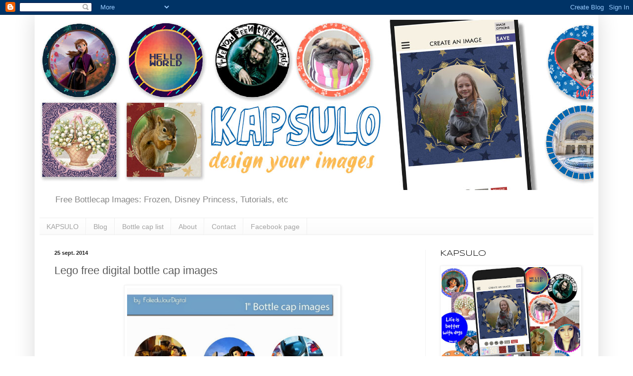

--- FILE ---
content_type: text/html; charset=UTF-8
request_url: http://folie-du-jour.blogspot.com/2014/09/lego-free-digital-bottle-cap-images.html
body_size: 13920
content:
<!DOCTYPE html>
<html class='v2' dir='ltr' xmlns='http://www.w3.org/1999/xhtml' xmlns:b='http://www.google.com/2005/gml/b' xmlns:data='http://www.google.com/2005/gml/data' xmlns:expr='http://www.google.com/2005/gml/expr'>
<head>
<link href='https://www.blogger.com/static/v1/widgets/335934321-css_bundle_v2.css' rel='stylesheet' type='text/css'/>
<script async='async' data-ad-client='ca-pub-5541641507764111' src='https://pagead2.googlesyndication.com/pagead/js/adsbygoogle.js'></script>
<meta content='width=1100' name='viewport'/>
<meta content='text/html; charset=UTF-8' http-equiv='Content-Type'/>
<meta content='blogger' name='generator'/>
<link href='http://folie-du-jour.blogspot.com/favicon.ico' rel='icon' type='image/x-icon'/>
<link href='http://folie-du-jour.blogspot.com/2014/09/lego-free-digital-bottle-cap-images.html' rel='canonical'/>
<link rel="alternate" type="application/atom+xml" title="Free Bottle Cap Images - Atom" href="http://folie-du-jour.blogspot.com/feeds/posts/default" />
<link rel="alternate" type="application/rss+xml" title="Free Bottle Cap Images - RSS" href="http://folie-du-jour.blogspot.com/feeds/posts/default?alt=rss" />
<link rel="service.post" type="application/atom+xml" title="Free Bottle Cap Images - Atom" href="https://www.blogger.com/feeds/5559732009063973113/posts/default" />

<link rel="alternate" type="application/atom+xml" title="Free Bottle Cap Images - Atom" href="http://folie-du-jour.blogspot.com/feeds/3290714711043977478/comments/default" />
<!--Can't find substitution for tag [blog.ieCssRetrofitLinks]-->
<link href='https://blogger.googleusercontent.com/img/b/R29vZ2xl/AVvXsEhhd1sqpHpV3GIPTXnGA9hMPvaDkJqFJrF7m5mbibUojjh67mQeDTEyPRfO0WVtn4O7jgOa38TaepA74lt7mKTSUXZQ5Vs9t4uZKXTRGbSxwUtvr5NiXeZxCiv1bQgZQnWp1ZfsrHY10cA/s1800/4x6+lego4.jpg' rel='image_src'/>
<meta content='http://folie-du-jour.blogspot.com/2014/09/lego-free-digital-bottle-cap-images.html' property='og:url'/>
<meta content='Lego free digital bottle cap images' property='og:title'/>
<meta content='I&#39;m sharing free digital bottle cap images I created' property='og:description'/>
<meta content='https://blogger.googleusercontent.com/img/b/R29vZ2xl/AVvXsEhhd1sqpHpV3GIPTXnGA9hMPvaDkJqFJrF7m5mbibUojjh67mQeDTEyPRfO0WVtn4O7jgOa38TaepA74lt7mKTSUXZQ5Vs9t4uZKXTRGbSxwUtvr5NiXeZxCiv1bQgZQnWp1ZfsrHY10cA/w1200-h630-p-k-no-nu/4x6+lego4.jpg' property='og:image'/>
<title>Free Bottle Cap Images: Lego free digital bottle cap images</title>
<style type='text/css'>@font-face{font-family:'Syncopate';font-style:normal;font-weight:400;font-display:swap;src:url(//fonts.gstatic.com/s/syncopate/v24/pe0sMIuPIYBCpEV5eFdCC_e_Kdxic2wp.woff2)format('woff2');unicode-range:U+0100-02BA,U+02BD-02C5,U+02C7-02CC,U+02CE-02D7,U+02DD-02FF,U+0304,U+0308,U+0329,U+1D00-1DBF,U+1E00-1E9F,U+1EF2-1EFF,U+2020,U+20A0-20AB,U+20AD-20C0,U+2113,U+2C60-2C7F,U+A720-A7FF;}@font-face{font-family:'Syncopate';font-style:normal;font-weight:400;font-display:swap;src:url(//fonts.gstatic.com/s/syncopate/v24/pe0sMIuPIYBCpEV5eFdCBfe_Kdxicw.woff2)format('woff2');unicode-range:U+0000-00FF,U+0131,U+0152-0153,U+02BB-02BC,U+02C6,U+02DA,U+02DC,U+0304,U+0308,U+0329,U+2000-206F,U+20AC,U+2122,U+2191,U+2193,U+2212,U+2215,U+FEFF,U+FFFD;}</style>
<style id='page-skin-1' type='text/css'><!--
/*
-----------------------------------------------
Blogger Template Style
Name:     Simple
Designer: Blogger
URL:      www.blogger.com
----------------------------------------------- */
/* Content
----------------------------------------------- */
body {
font: normal normal 12px Arial, Tahoma, Helvetica, FreeSans, sans-serif;
color: #5d5d5d;
background: #ffffff none no-repeat scroll center center;
padding: 0 40px 40px 40px;
}
html body .region-inner {
min-width: 0;
max-width: 100%;
width: auto;
}
h2 {
font-size: 22px;
}
a:link {
text-decoration:none;
color: #289dd8;
}
a:visited {
text-decoration:none;
color: #949494;
}
a:hover {
text-decoration:underline;
color: #47b2ff;
}
.body-fauxcolumn-outer .fauxcolumn-inner {
background: transparent none repeat scroll top left;
_background-image: none;
}
.body-fauxcolumn-outer .cap-top {
position: absolute;
z-index: 1;
height: 400px;
width: 100%;
}
.body-fauxcolumn-outer .cap-top .cap-left {
width: 100%;
background: transparent none repeat-x scroll top left;
_background-image: none;
}
.content-outer {
-moz-box-shadow: 0 0 40px rgba(0, 0, 0, .15);
-webkit-box-shadow: 0 0 5px rgba(0, 0, 0, .15);
-goog-ms-box-shadow: 0 0 10px #333333;
box-shadow: 0 0 40px rgba(0, 0, 0, .15);
margin-bottom: 1px;
}
.content-inner {
padding: 10px 10px;
}
.content-inner {
background-color: #ffffff;
}
/* Header
----------------------------------------------- */
.header-outer {
background: #ffffff none repeat-x scroll 0 -400px;
_background-image: none;
}
.Header h1 {
font: normal normal 60px Arial, Tahoma, Helvetica, FreeSans, sans-serif;
color: #42a9cb;
text-shadow: -1px -1px 1px rgba(0, 0, 0, .2);
}
.Header h1 a {
color: #42a9cb;
}
.Header .description {
font-size: 140%;
color: #868686;
}
.header-inner .Header .titlewrapper {
padding: 22px 30px;
}
.header-inner .Header .descriptionwrapper {
padding: 0 30px;
}
/* Tabs
----------------------------------------------- */
.tabs-inner .section:first-child {
border-top: 1px solid #eeeeee;
}
.tabs-inner .section:first-child ul {
margin-top: -1px;
border-top: 1px solid #eeeeee;
border-left: 0 solid #eeeeee;
border-right: 0 solid #eeeeee;
}
.tabs-inner .widget ul {
background: #f9f9f9 url(//www.blogblog.com/1kt/simple/gradients_light.png) repeat-x scroll 0 -800px;
_background-image: none;
border-bottom: 1px solid #eeeeee;
margin-top: 0;
margin-left: -30px;
margin-right: -30px;
}
.tabs-inner .widget li a {
display: inline-block;
padding: .6em 1em;
font: normal normal 14px Arial, Tahoma, Helvetica, FreeSans, sans-serif;
color: #a3a3a3;
border-left: 1px solid #ffffff;
border-right: 1px solid #eeeeee;
}
.tabs-inner .widget li:first-child a {
border-left: none;
}
.tabs-inner .widget li.selected a, .tabs-inner .widget li a:hover {
color: #000000;
background-color: #f2f2f2;
text-decoration: none;
}
/* Columns
----------------------------------------------- */
.main-outer {
border-top: 0 solid #f2f2f2;
}
.fauxcolumn-left-outer .fauxcolumn-inner {
border-right: 1px solid #f2f2f2;
}
.fauxcolumn-right-outer .fauxcolumn-inner {
border-left: 1px solid #f2f2f2;
}
/* Headings
----------------------------------------------- */
div.widget > h2,
div.widget h2.title {
margin: 0 0 1em 0;
font: normal normal 16px Syncopate;
color: #000000;
}
/* Widgets
----------------------------------------------- */
.widget .zippy {
color: #a3a3a3;
text-shadow: 2px 2px 1px rgba(0, 0, 0, .1);
}
.widget .popular-posts ul {
list-style: none;
}
/* Posts
----------------------------------------------- */
h2.date-header {
font: normal bold 11px Arial, Tahoma, Helvetica, FreeSans, sans-serif;
}
.date-header span {
background-color: transparent;
color: #222222;
padding: inherit;
letter-spacing: inherit;
margin: inherit;
}
.main-inner {
padding-top: 30px;
padding-bottom: 30px;
}
.main-inner .column-center-inner {
padding: 0 15px;
}
.main-inner .column-center-inner .section {
margin: 0 15px;
}
.post {
margin: 0 0 25px 0;
}
h3.post-title, .comments h4 {
font: normal normal 22px Arial, Tahoma, Helvetica, FreeSans, sans-serif;
margin: .75em 0 0;
}
.post-body {
font-size: 110%;
line-height: 1.4;
position: relative;
}
.post-body img, .post-body .tr-caption-container, .Profile img, .Image img,
.BlogList .item-thumbnail img {
padding: 2px;
background: #ffffff;
border: 1px solid #f2f2f2;
-moz-box-shadow: 1px 1px 5px rgba(0, 0, 0, .1);
-webkit-box-shadow: 1px 1px 5px rgba(0, 0, 0, .1);
box-shadow: 1px 1px 5px rgba(0, 0, 0, .1);
}
.post-body img, .post-body .tr-caption-container {
padding: 5px;
}
.post-body .tr-caption-container {
color: #222222;
}
.post-body .tr-caption-container img {
padding: 0;
background: transparent;
border: none;
-moz-box-shadow: 0 0 0 rgba(0, 0, 0, .1);
-webkit-box-shadow: 0 0 0 rgba(0, 0, 0, .1);
box-shadow: 0 0 0 rgba(0, 0, 0, .1);
}
.post-header {
margin: 0 0 1.5em;
line-height: 1.6;
font-size: 90%;
}
.post-footer {
margin: 20px -2px 0;
padding: 5px 10px;
color: #7a7a7a;
background-color: #fdfdfd;
border-bottom: 1px solid #f2f2f2;
line-height: 1.6;
font-size: 90%;
}
#comments .comment-author {
padding-top: 1.5em;
border-top: 1px solid #f2f2f2;
background-position: 0 1.5em;
}
#comments .comment-author:first-child {
padding-top: 0;
border-top: none;
}
.avatar-image-container {
margin: .2em 0 0;
}
#comments .avatar-image-container img {
border: 1px solid #f2f2f2;
}
/* Comments
----------------------------------------------- */
.comments .comments-content .icon.blog-author {
background-repeat: no-repeat;
background-image: url([data-uri]);
}
.comments .comments-content .loadmore a {
border-top: 1px solid #a3a3a3;
border-bottom: 1px solid #a3a3a3;
}
.comments .comment-thread.inline-thread {
background-color: #fdfdfd;
}
.comments .continue {
border-top: 2px solid #a3a3a3;
}
/* Accents
---------------------------------------------- */
.section-columns td.columns-cell {
border-left: 1px solid #f2f2f2;
}
.blog-pager {
background: transparent none no-repeat scroll top center;
}
.blog-pager-older-link, .home-link,
.blog-pager-newer-link {
background-color: #ffffff;
padding: 5px;
}
.footer-outer {
border-top: 0 dashed #bbbbbb;
}
/* Mobile
----------------------------------------------- */
body.mobile  {
background-size: auto;
}
.mobile .body-fauxcolumn-outer {
background: transparent none repeat scroll top left;
}
.mobile .body-fauxcolumn-outer .cap-top {
background-size: 100% auto;
}
.mobile .content-outer {
-webkit-box-shadow: 0 0 3px rgba(0, 0, 0, .15);
box-shadow: 0 0 3px rgba(0, 0, 0, .15);
}
.mobile .tabs-inner .widget ul {
margin-left: 0;
margin-right: 0;
}
.mobile .post {
margin: 0;
}
.mobile .main-inner .column-center-inner .section {
margin: 0;
}
.mobile .date-header span {
padding: 0.1em 10px;
margin: 0 -10px;
}
.mobile h3.post-title {
margin: 0;
}
.mobile .blog-pager {
background: transparent none no-repeat scroll top center;
}
.mobile .footer-outer {
border-top: none;
}
.mobile .main-inner, .mobile .footer-inner {
background-color: #ffffff;
}
.mobile-index-contents {
color: #5d5d5d;
}
.mobile-link-button {
background-color: #289dd8;
}
.mobile-link-button a:link, .mobile-link-button a:visited {
color: #ffffff;
}
.mobile .tabs-inner .section:first-child {
border-top: none;
}
.mobile .tabs-inner .PageList .widget-content {
background-color: #f2f2f2;
color: #000000;
border-top: 1px solid #eeeeee;
border-bottom: 1px solid #eeeeee;
}
.mobile .tabs-inner .PageList .widget-content .pagelist-arrow {
border-left: 1px solid #eeeeee;
}

--></style>
<style id='template-skin-1' type='text/css'><!--
body {
min-width: 1140px;
}
.content-outer, .content-fauxcolumn-outer, .region-inner {
min-width: 1140px;
max-width: 1140px;
_width: 1140px;
}
.main-inner .columns {
padding-left: 0px;
padding-right: 340px;
}
.main-inner .fauxcolumn-center-outer {
left: 0px;
right: 340px;
/* IE6 does not respect left and right together */
_width: expression(this.parentNode.offsetWidth -
parseInt("0px") -
parseInt("340px") + 'px');
}
.main-inner .fauxcolumn-left-outer {
width: 0px;
}
.main-inner .fauxcolumn-right-outer {
width: 340px;
}
.main-inner .column-left-outer {
width: 0px;
right: 100%;
margin-left: -0px;
}
.main-inner .column-right-outer {
width: 340px;
margin-right: -340px;
}
#layout {
min-width: 0;
}
#layout .content-outer {
min-width: 0;
width: 800px;
}
#layout .region-inner {
min-width: 0;
width: auto;
}
--></style>
<script type='text/javascript'>
        (function(i,s,o,g,r,a,m){i['GoogleAnalyticsObject']=r;i[r]=i[r]||function(){
        (i[r].q=i[r].q||[]).push(arguments)},i[r].l=1*new Date();a=s.createElement(o),
        m=s.getElementsByTagName(o)[0];a.async=1;a.src=g;m.parentNode.insertBefore(a,m)
        })(window,document,'script','https://www.google-analytics.com/analytics.js','ga');
        ga('create', 'UA-25208484-2', 'auto', 'blogger');
        ga('blogger.send', 'pageview');
      </script>
<script src='http://jmulans.free.fr/blogger/jquery.js' type='text/javascript'></script>
<link href='http://jmulans.free.fr/blogger/blogger-instant-search/style.css' media='screen' rel='stylesheet' title='Design' type='text/css'/>
<link href='https://www.blogger.com/dyn-css/authorization.css?targetBlogID=5559732009063973113&amp;zx=82382f98-b6e9-436f-9c10-abf5793c55b7' media='none' onload='if(media!=&#39;all&#39;)media=&#39;all&#39;' rel='stylesheet'/><noscript><link href='https://www.blogger.com/dyn-css/authorization.css?targetBlogID=5559732009063973113&amp;zx=82382f98-b6e9-436f-9c10-abf5793c55b7' rel='stylesheet'/></noscript>
<meta name='google-adsense-platform-account' content='ca-host-pub-1556223355139109'/>
<meta name='google-adsense-platform-domain' content='blogspot.com'/>

</head>
<body class='loading variant-pale'>
<div class='navbar section' id='navbar'><div class='widget Navbar' data-version='1' id='Navbar1'><script type="text/javascript">
    function setAttributeOnload(object, attribute, val) {
      if(window.addEventListener) {
        window.addEventListener('load',
          function(){ object[attribute] = val; }, false);
      } else {
        window.attachEvent('onload', function(){ object[attribute] = val; });
      }
    }
  </script>
<div id="navbar-iframe-container"></div>
<script type="text/javascript" src="https://apis.google.com/js/platform.js"></script>
<script type="text/javascript">
      gapi.load("gapi.iframes:gapi.iframes.style.bubble", function() {
        if (gapi.iframes && gapi.iframes.getContext) {
          gapi.iframes.getContext().openChild({
              url: 'https://www.blogger.com/navbar/5559732009063973113?po\x3d3290714711043977478\x26origin\x3dhttp://folie-du-jour.blogspot.com',
              where: document.getElementById("navbar-iframe-container"),
              id: "navbar-iframe"
          });
        }
      });
    </script><script type="text/javascript">
(function() {
var script = document.createElement('script');
script.type = 'text/javascript';
script.src = '//pagead2.googlesyndication.com/pagead/js/google_top_exp.js';
var head = document.getElementsByTagName('head')[0];
if (head) {
head.appendChild(script);
}})();
</script>
</div></div>
<div class='body-fauxcolumns'>
<div class='fauxcolumn-outer body-fauxcolumn-outer'>
<div class='cap-top'>
<div class='cap-left'></div>
<div class='cap-right'></div>
</div>
<div class='fauxborder-left'>
<div class='fauxborder-right'></div>
<div class='fauxcolumn-inner'>
</div>
</div>
<div class='cap-bottom'>
<div class='cap-left'></div>
<div class='cap-right'></div>
</div>
</div>
</div>
<div class='content'>
<div class='content-fauxcolumns'>
<div class='fauxcolumn-outer content-fauxcolumn-outer'>
<div class='cap-top'>
<div class='cap-left'></div>
<div class='cap-right'></div>
</div>
<div class='fauxborder-left'>
<div class='fauxborder-right'></div>
<div class='fauxcolumn-inner'>
</div>
</div>
<div class='cap-bottom'>
<div class='cap-left'></div>
<div class='cap-right'></div>
</div>
</div>
</div>
<div class='content-outer'>
<div class='content-cap-top cap-top'>
<div class='cap-left'></div>
<div class='cap-right'></div>
</div>
<div class='fauxborder-left content-fauxborder-left'>
<div class='fauxborder-right content-fauxborder-right'></div>
<div class='content-inner'>
<header>
<div class='header-outer'>
<div class='header-cap-top cap-top'>
<div class='cap-left'></div>
<div class='cap-right'></div>
</div>
<div class='fauxborder-left header-fauxborder-left'>
<div class='fauxborder-right header-fauxborder-right'></div>
<div class='region-inner header-inner'>
<div class='header section' id='header'><div class='widget Header' data-version='1' id='Header1'>
<div id='header-inner'>
<a href='http://folie-du-jour.blogspot.com/' style='display: block'>
<img alt='Free Bottle Cap Images' height='344px; ' id='Header1_headerimg' src='https://blogger.googleusercontent.com/img/a/AVvXsEit-tvZvuPZaQ8otN6NU534jXJSiP5VPCE0uHjoFMB-a0ZiRsD0LYDX7sZ_SqWdmSVxEv0-GhPHjenXfenLJMFBI76B0RM4nHrqyA6EmSAdQsti0XVnPHoZHuMCExszc8ZB1h1qC1Beg0V5fTi6Z04X-xsK5oVKX-MMoNmxbHeQzOufgD7BrQhlJmjp=s1206' style='display: block' width='1206px; '/>
</a>
<div class='descriptionwrapper'>
<p class='description'><span>Free Bottlecap Images: Frozen, Disney Princess, Tutorials, etc</span></p>
</div>
</div>
</div></div>
</div>
</div>
<div class='header-cap-bottom cap-bottom'>
<div class='cap-left'></div>
<div class='cap-right'></div>
</div>
</div>
</header>
<div class='tabs-outer'>
<div class='tabs-cap-top cap-top'>
<div class='cap-left'></div>
<div class='cap-right'></div>
</div>
<div class='fauxborder-left tabs-fauxborder-left'>
<div class='fauxborder-right tabs-fauxborder-right'></div>
<div class='region-inner tabs-inner'>
<div class='tabs section' id='crosscol'><div class='widget PageList' data-version='1' id='PageList1'>
<h2>Pages</h2>
<div class='widget-content'>
<ul>
<li>
<a href='https://play.google.com/store/apps/details?id=com.KAPSULO.image.design'>KAPSULO</a>
</li>
<li>
<a href='http://folie-du-jour.blogspot.com/'>Blog</a>
</li>
<li>
<a href='http://folie-du-jour.blogspot.com/p/blog-page.html'>Bottle cap list</a>
</li>
<li>
<a href='http://folie-du-jour.blogspot.com/p/about.html'>About</a>
</li>
<li>
<a href='http://folie-du-jour.blogspot.com/p/contact.html'>Contact</a>
</li>
<li>
<a href='https://www.facebook.com/DigitalBottleCapImages?ref=hl#'>Facebook page</a>
</li>
</ul>
<div class='clear'></div>
</div>
</div></div>
<div class='tabs no-items section' id='crosscol-overflow'></div>
</div>
</div>
<div class='tabs-cap-bottom cap-bottom'>
<div class='cap-left'></div>
<div class='cap-right'></div>
</div>
</div>
<div class='main-outer'>
<div class='main-cap-top cap-top'>
<div class='cap-left'></div>
<div class='cap-right'></div>
</div>
<div class='fauxborder-left main-fauxborder-left'>
<div class='fauxborder-right main-fauxborder-right'></div>
<div class='region-inner main-inner'>
<div class='columns fauxcolumns'>
<div class='fauxcolumn-outer fauxcolumn-center-outer'>
<div class='cap-top'>
<div class='cap-left'></div>
<div class='cap-right'></div>
</div>
<div class='fauxborder-left'>
<div class='fauxborder-right'></div>
<div class='fauxcolumn-inner'>
</div>
</div>
<div class='cap-bottom'>
<div class='cap-left'></div>
<div class='cap-right'></div>
</div>
</div>
<div class='fauxcolumn-outer fauxcolumn-left-outer'>
<div class='cap-top'>
<div class='cap-left'></div>
<div class='cap-right'></div>
</div>
<div class='fauxborder-left'>
<div class='fauxborder-right'></div>
<div class='fauxcolumn-inner'>
</div>
</div>
<div class='cap-bottom'>
<div class='cap-left'></div>
<div class='cap-right'></div>
</div>
</div>
<div class='fauxcolumn-outer fauxcolumn-right-outer'>
<div class='cap-top'>
<div class='cap-left'></div>
<div class='cap-right'></div>
</div>
<div class='fauxborder-left'>
<div class='fauxborder-right'></div>
<div class='fauxcolumn-inner'>
</div>
</div>
<div class='cap-bottom'>
<div class='cap-left'></div>
<div class='cap-right'></div>
</div>
</div>
<!-- corrects IE6 width calculation -->
<div class='columns-inner'>
<div class='column-center-outer'>
<div class='column-center-inner'>
<div class='main section' id='main'><div class='widget Blog' data-version='1' id='Blog1'>
<div class='blog-posts hfeed'>

          <div class="date-outer">
        
<h2 class='date-header'><span>25 sept. 2014</span></h2>

          <div class="date-posts">
        
<div class='post-outer'>
<div class='post hentry uncustomized-post-template' itemprop='blogPost' itemscope='itemscope' itemtype='http://schema.org/BlogPosting'>
<meta content='https://blogger.googleusercontent.com/img/b/R29vZ2xl/AVvXsEhhd1sqpHpV3GIPTXnGA9hMPvaDkJqFJrF7m5mbibUojjh67mQeDTEyPRfO0WVtn4O7jgOa38TaepA74lt7mKTSUXZQ5Vs9t4uZKXTRGbSxwUtvr5NiXeZxCiv1bQgZQnWp1ZfsrHY10cA/s1800/4x6+lego4.jpg' itemprop='image_url'/>
<meta content='5559732009063973113' itemprop='blogId'/>
<meta content='3290714711043977478' itemprop='postId'/>
<a name='3290714711043977478'></a>
<h3 class='post-title entry-title' itemprop='name'>
Lego free digital bottle cap images
</h3>
<div class='post-header'>
<div class='post-header-line-1'></div>
</div>
<div class='post-body entry-content' id='post-body-3290714711043977478' itemprop='description articleBody'>
<table align="center" cellpadding="0" cellspacing="0" class="tr-caption-container" style="margin-left: auto; margin-right: auto; text-align: center;"><tbody>
<tr><td style="text-align: center;"><a href="https://blogger.googleusercontent.com/img/b/R29vZ2xl/AVvXsEhhd1sqpHpV3GIPTXnGA9hMPvaDkJqFJrF7m5mbibUojjh67mQeDTEyPRfO0WVtn4O7jgOa38TaepA74lt7mKTSUXZQ5Vs9t4uZKXTRGbSxwUtvr5NiXeZxCiv1bQgZQnWp1ZfsrHY10cA/s1800/4x6+lego4.jpg" imageanchor="1" style="margin-left: auto; margin-right: auto;"><img border="0" height="640" src="https://blogger.googleusercontent.com/img/b/R29vZ2xl/AVvXsEhhd1sqpHpV3GIPTXnGA9hMPvaDkJqFJrF7m5mbibUojjh67mQeDTEyPRfO0WVtn4O7jgOa38TaepA74lt7mKTSUXZQ5Vs9t4uZKXTRGbSxwUtvr5NiXeZxCiv1bQgZQnWp1ZfsrHY10cA/s1800/4x6+lego4.jpg" width="426" /></a></td></tr>
<tr><td class="tr-caption" style="text-align: center;">Lego free digital bottle cap images</td></tr>
</tbody></table>
<br />
<table align="center" cellpadding="0" cellspacing="0" class="tr-caption-container" style="margin-left: auto; margin-right: auto; text-align: center;"><tbody>
<tr><td style="text-align: center;"><a href="https://blogger.googleusercontent.com/img/b/R29vZ2xl/AVvXsEiEwMjfJNFBUJ3ly1mjEPWYYSrHMx1R54IkWHDFC42c9zHZWXoTktkDy4k7-brOKXUYMbFEJOJETCZjbamHcDwX6nOjqeshuKX707-j3frDaNfJ5i3Gavc44l_683WaRUXJKC9EJ2T3IwE/s1800/4x6+lego+free+bottle+cap+images+2.jpg" imageanchor="1" style="margin-left: auto; margin-right: auto;"><img border="0" height="640" src="https://blogger.googleusercontent.com/img/b/R29vZ2xl/AVvXsEiEwMjfJNFBUJ3ly1mjEPWYYSrHMx1R54IkWHDFC42c9zHZWXoTktkDy4k7-brOKXUYMbFEJOJETCZjbamHcDwX6nOjqeshuKX707-j3frDaNfJ5i3Gavc44l_683WaRUXJKC9EJ2T3IwE/s1800/4x6+lego+free+bottle+cap+images+2.jpg" width="426" /></a></td></tr>
<tr><td class="tr-caption" style="text-align: center;">Lego free digital bottle cap images</td></tr>
</tbody></table>
<br />
<table align="center" cellpadding="0" cellspacing="0" class="tr-caption-container" style="margin-left: auto; margin-right: auto; text-align: center;"><tbody>
<tr><td style="text-align: center;"><a href="https://blogger.googleusercontent.com/img/b/R29vZ2xl/AVvXsEhdHS5Ao2Y9heGcYNTY3YZlrJjMvVOMqRq4pMqSnrqHw8I_-2BV84o78TWP3YiXtqTBCYnKFdVjjYhxowHIVcR_73DULT6M6aCrb8S6wlBOK3IjJO1Sf-0eagY0lsdAnSQ_0-8kWDb_71M/s1800/4x6+lego+free+bottle+cap+images+3.jpg" imageanchor="1" style="margin-left: auto; margin-right: auto;"><img border="0" height="640" src="https://blogger.googleusercontent.com/img/b/R29vZ2xl/AVvXsEhdHS5Ao2Y9heGcYNTY3YZlrJjMvVOMqRq4pMqSnrqHw8I_-2BV84o78TWP3YiXtqTBCYnKFdVjjYhxowHIVcR_73DULT6M6aCrb8S6wlBOK3IjJO1Sf-0eagY0lsdAnSQ_0-8kWDb_71M/s1800/4x6+lego+free+bottle+cap+images+3.jpg" width="426" /></a></td></tr>
<tr><td class="tr-caption" style="text-align: center;">Lego free digital bottle cap images</td></tr>
</tbody></table>
<br />
<table align="center" cellpadding="0" cellspacing="0" class="tr-caption-container" style="margin-left: auto; margin-right: auto; text-align: center;"><tbody>
<tr><td style="text-align: center;"><a href="https://blogger.googleusercontent.com/img/b/R29vZ2xl/AVvXsEiNKN0MbH4FGfFBKhB0LNRL4i1kHpWdQGp2bXfnm-N3yz3UmrL7WunptMrCSigFYJT2W7SuxH6Q3H5p-tBzgKzRk23k0RPnRtUz9HKjHCQsfGIymennrzXU5S1974zgBbUMcsRO9Fxrn-Y/s1800/4x6+lego+free+bottle+cap+images+.jpg" imageanchor="1" style="margin-left: auto; margin-right: auto;"><img border="0" height="640" src="https://blogger.googleusercontent.com/img/b/R29vZ2xl/AVvXsEiNKN0MbH4FGfFBKhB0LNRL4i1kHpWdQGp2bXfnm-N3yz3UmrL7WunptMrCSigFYJT2W7SuxH6Q3H5p-tBzgKzRk23k0RPnRtUz9HKjHCQsfGIymennrzXU5S1974zgBbUMcsRO9Fxrn-Y/s1800/4x6+lego+free+bottle+cap+images+.jpg" width="426" /></a></td></tr>
<tr><td class="tr-caption" style="text-align: center;">Lego free digital bottle cap images</td></tr>
</tbody></table>
<br />
<br />
- You can print and use them for your art project, <span itemprop="name">Stickers, Hair Bow Centers, Magnets, etc.</span><br />
- Click on the image for the full size, then save.<br />
- For your convenience the bottle cap images are on a 4x6" page.<span itemprop="name"></span><span itemprop="name"><br /></span>
<span itemprop="name"></span><br />
<span itemprop="name">Follow us on <a href="http://www.facebook.com/DigitalBottleCapImages" target="_blank">Facebook</a></span><br />
<br />
<span itemprop="name">For your bottle caps
- bows
- jewelry
- magnets
- paper products
- scrapbooking - collages - invitations &amp; cards
- newsletters
- stationary
- avatars and web banners for newborn babies and birth.&nbsp; </span>
<div style='clear: both;'></div>
</div>
<div class='post-footer'>
<div class='post-footer-line post-footer-line-1'>
<span class='post-author vcard'>
Publié par
<span class='fn' itemprop='author' itemscope='itemscope' itemtype='http://schema.org/Person'>
<meta content='https://www.blogger.com/profile/13526238021860940921' itemprop='url'/>
<a class='g-profile' href='https://www.blogger.com/profile/13526238021860940921' rel='author' title='author profile'>
<span itemprop='name'>Folie du Jour</span>
</a>
</span>
</span>
<span class='post-timestamp'>
à
<meta content='http://folie-du-jour.blogspot.com/2014/09/lego-free-digital-bottle-cap-images.html' itemprop='url'/>
<a class='timestamp-link' href='http://folie-du-jour.blogspot.com/2014/09/lego-free-digital-bottle-cap-images.html' rel='bookmark' title='permanent link'><abbr class='published' itemprop='datePublished' title='2014-09-25T23:57:00+02:00'>23:57</abbr></a>
</span>
<span class='post-comment-link'>
</span>
<span class='post-icons'>
<span class='item-control blog-admin pid-1962837559'>
<a href='https://www.blogger.com/post-edit.g?blogID=5559732009063973113&postID=3290714711043977478&from=pencil' title='Modifier l&#39;article'>
<img alt='' class='icon-action' height='18' src='https://resources.blogblog.com/img/icon18_edit_allbkg.gif' width='18'/>
</a>
</span>
</span>
<div class='post-share-buttons goog-inline-block'>
<a class='goog-inline-block share-button sb-email' href='https://www.blogger.com/share-post.g?blogID=5559732009063973113&postID=3290714711043977478&target=email' target='_blank' title='Envoyer par e-mail'><span class='share-button-link-text'>Envoyer par e-mail</span></a><a class='goog-inline-block share-button sb-blog' href='https://www.blogger.com/share-post.g?blogID=5559732009063973113&postID=3290714711043977478&target=blog' onclick='window.open(this.href, "_blank", "height=270,width=475"); return false;' target='_blank' title='BlogThis!'><span class='share-button-link-text'>BlogThis!</span></a><a class='goog-inline-block share-button sb-twitter' href='https://www.blogger.com/share-post.g?blogID=5559732009063973113&postID=3290714711043977478&target=twitter' target='_blank' title='Partager sur X'><span class='share-button-link-text'>Partager sur X</span></a><a class='goog-inline-block share-button sb-facebook' href='https://www.blogger.com/share-post.g?blogID=5559732009063973113&postID=3290714711043977478&target=facebook' onclick='window.open(this.href, "_blank", "height=430,width=640"); return false;' target='_blank' title='Partager sur Facebook'><span class='share-button-link-text'>Partager sur Facebook</span></a><a class='goog-inline-block share-button sb-pinterest' href='https://www.blogger.com/share-post.g?blogID=5559732009063973113&postID=3290714711043977478&target=pinterest' target='_blank' title='Partager sur Pinterest'><span class='share-button-link-text'>Partager sur Pinterest</span></a>
</div>
</div>
<div class='post-footer-line post-footer-line-2'>
<span class='post-labels'>
Libellés :
<a href='http://folie-du-jour.blogspot.com/search/label/Other%20Bottle%20cap' rel='tag'>Other Bottle cap</a>
</span>
</div>
<div class='post-footer-line post-footer-line-3'>
<span class='post-location'>
</span>
</div>
</div>
</div>
<div class='comments' id='comments'>
<a name='comments'></a>
<h4>Aucun commentaire:</h4>
<div id='Blog1_comments-block-wrapper'>
<dl class='avatar-comment-indent' id='comments-block'>
</dl>
</div>
<p class='comment-footer'>
<div class='comment-form'>
<a name='comment-form'></a>
<h4 id='comment-post-message'>Enregistrer un commentaire</h4>
<p>
</p>
<a href='https://www.blogger.com/comment/frame/5559732009063973113?po=3290714711043977478&hl=fr&saa=85391&origin=http://folie-du-jour.blogspot.com' id='comment-editor-src'></a>
<iframe allowtransparency='true' class='blogger-iframe-colorize blogger-comment-from-post' frameborder='0' height='410px' id='comment-editor' name='comment-editor' src='' width='100%'></iframe>
<script src='https://www.blogger.com/static/v1/jsbin/2830521187-comment_from_post_iframe.js' type='text/javascript'></script>
<script type='text/javascript'>
      BLOG_CMT_createIframe('https://www.blogger.com/rpc_relay.html');
    </script>
</div>
</p>
</div>
</div>

        </div></div>
      
</div>
<div class='blog-pager' id='blog-pager'>
<span id='blog-pager-newer-link'>
<a class='blog-pager-newer-link' href='http://folie-du-jour.blogspot.com/2014/09/downtown-abbey-free-bottle-cap-images-1.html' id='Blog1_blog-pager-newer-link' title='Article plus récent'>Article plus récent</a>
</span>
<span id='blog-pager-older-link'>
<a class='blog-pager-older-link' href='http://folie-du-jour.blogspot.com/2014/09/dora-explorer-free-digital-bottle-cap.html' id='Blog1_blog-pager-older-link' title='Article plus ancien'>Article plus ancien</a>
</span>
<a class='home-link' href='http://folie-du-jour.blogspot.com/'>Accueil</a>
</div>
<div class='clear'></div>
<div class='post-feeds'>
<div class='feed-links'>
Inscription à :
<a class='feed-link' href='http://folie-du-jour.blogspot.com/feeds/3290714711043977478/comments/default' target='_blank' type='application/atom+xml'>Publier les commentaires (Atom)</a>
</div>
</div>
</div></div>
</div>
</div>
<div class='column-left-outer'>
<div class='column-left-inner'>
<aside>
</aside>
</div>
</div>
<div class='column-right-outer'>
<div class='column-right-inner'>
<aside>
<div class='sidebar section' id='sidebar-right-1'><div class='widget Image' data-version='1' id='Image1'>
<h2>KAPSULO</h2>
<div class='widget-content'>
<a href='https://play.google.com/store/apps/details?id=com.KAPSULO.image.design'>
<img alt='KAPSULO' height='264' id='Image1_img' src='https://blogger.googleusercontent.com/img/a/AVvXsEh_dHptLMVvgjeWHWYZjlAr-p9sx65428wawY25UoRwYSIWCiUll3wX1IktA8c5yHKz0ojY1g9aTGB2-z-EVb7Cs-xyO2qic4JqoDTY6QPJDQdv_Ann72it_yoNwIEnPGPddDtVxJe64894kQPG61y8KQQRKFrhQSMt1sU-ungRfNOQKVlsRFmMgr5U=s332' width='332'/>
</a>
<br/>
<span class='caption'>After 8 years of sharing bottle cap images, I created an app to create your own! Create your bottle cap images and add them on a printable template</span>
</div>
<div class='clear'></div>
</div><div class='widget HTML' data-version='1' id='HTML1'>
<h2 class='title'>Search</h2>
<div class='widget-content'>
<script type="text/javascript">
// PARAMETRES
var defaultText = "Search"; // texte de la zone de recherche
var noResultText = "No results"; // texte affiché quand il n'y a pas de résultat dans la recherche
var publishText = "Published the"; // texte affiché avant la date de publication de l'article
var tagText = "Tags"; // texte affiché à la présentation des libellés
var creditText = "Développé par L'Univers et le Reste";
var displayImg = true; // affiche ou non l'image de l'article dans le resultat
var useTag = true; // utilise ou non les tags des articles dans la recherche
var defaultImgUrl = "https://lh4.googleusercontent.com/-1qVxCbfjCjM/TnBvBQuiK5I/AAAAAAAACFc/t2t6wqdPzBI/article.png" // url de l'image par defaut
var minChar = 3; // nombre minimum de lettres pour commencer la recherche

var myfeed;var myfeed2;var $auto=jQuery.noConflict();var monthFR=new Array();monthFR[1]="Janvier";monthFR[2]="Février";monthFR[3]="Mars";monthFR[4]="Avril";monthFR[5]="Mai";monthFR[6]="Juin";monthFR[7]="Juillet";monthFR[8]="Août";monthFR[9]="Septembre";monthFR[10]="Octobre";monthFR[11]="Novembre";monthFR[12]="Décembre";
var pattern_accent = new Array("é","è","ê","ë","ç","à","á","â","ä","ã","å","ì","í","î","ï","ù","ú","û","ü","ò","ô","ó","ö","õ","œ","æ","ñ","ý","ÿ");
var pattern_replace_accent = new Array("e","e","e","e","c","a","a","a","a","a","a","i","i","i","i","u","u","u","u","o","o","o","o","o","oe","ae","n","y","y");
</script>
<script src="http://jmulans.free.fr/blogger/blogger-instant-search/search.js" type="text/javascript"></script>
<script src="http://pipes.yahoo.com/pipes/pipe.run?
YourBlogUrl=http://folie-du-jour.blogspot.fr/
&Order=alphabet
&_id=401e43055731c1a29f1e1d3eb5e8e13f&_callback=getList&_render=json" 
type="text/javascript"></script>

<div id="postListSearch">
<div id="addtomyblogContainer"><a href="http://www.luniversetlereste.com/2011/09/blogger-widget-de-recherche-instantanee.html" id="addtomyblog">Ajouter à mon blog !</a></div>
<input type="text" id="autocomplete" value=""/>
<div id="postListResult"></div>
<img id="newPostSearch" src="https://lh5.googleusercontent.com/-4QFskv5kNJo/Tm4XUhN43xI/AAAAAAAAB_E/Y6ZQnmv_Dnc/new48.png" alt="" title="Nouveau !"/>
</div>

<script>$auto("#autocomplete").keypress(function(e){search(e,$auto(this).val())});$auto("#autocomplete").keydown(function(e){search(e,$auto(this).val())});$auto("#autocomplete").keyup(function(e){search(e,$auto(this).val())});$auto("#autocomplete").val(defaultText).addClass('default').focus(function(){if($auto(this).val()==defaultText){$auto(this).val('').removeClass('default')}});</script>
</div>
<div class='clear'></div>
</div><div class='widget Label' data-version='1' id='Label1'>
<h2>Category</h2>
<div class='widget-content list-label-widget-content'>
<ul>
<li>
<a dir='ltr' href='http://folie-du-jour.blogspot.com/search/label/Comics%20Bottle%20cap'>Comics Bottle cap</a>
</li>
<li>
<a dir='ltr' href='http://folie-du-jour.blogspot.com/search/label/Disney%2FPixar%20Bottle%20cap'>Disney/Pixar Bottle cap</a>
</li>
<li>
<a dir='ltr' href='http://folie-du-jour.blogspot.com/search/label/Movies%20Bottle%20cap'>Movies Bottle cap</a>
</li>
<li>
<a dir='ltr' href='http://folie-du-jour.blogspot.com/search/label/Other%20Bottle%20cap'>Other Bottle cap</a>
</li>
<li>
<a dir='ltr' href='http://folie-du-jour.blogspot.com/search/label/Oval%20images'>Oval images</a>
</li>
<li>
<a dir='ltr' href='http://folie-du-jour.blogspot.com/search/label/Season%20Bottle%20cap'>Season Bottle cap</a>
</li>
<li>
<a dir='ltr' href='http://folie-du-jour.blogspot.com/search/label/Stars%20Bottle%20cap'>Stars Bottle cap</a>
</li>
<li>
<a dir='ltr' href='http://folie-du-jour.blogspot.com/search/label/Tutorial'>Tutorial</a>
</li>
<li>
<a dir='ltr' href='http://folie-du-jour.blogspot.com/search/label/TV%20series%20Bottle%20cap'>TV series Bottle cap</a>
</li>
<li>
<a dir='ltr' href='http://folie-du-jour.blogspot.com/search/label/Vintage%20Bottle%20cap'>Vintage Bottle cap</a>
</li>
</ul>
<div class='clear'></div>
</div>
</div><div class='widget HTML' data-version='1' id='HTML6'>
<h2 class='title'>Facebook</h2>
<div class='widget-content'>
<div id="fb-root"></div>
<script>(function(d, s, id) {
  var js, fjs = d.getElementsByTagName(s)[0];
  if (d.getElementById(id)) return;
  js = d.createElement(s); js.id = id;
  js.src = "//connect.facebook.net/fr_FR/sdk.js#xfbml=1&version=v2.0";
  fjs.parentNode.insertBefore(js, fjs);
}(document, 'script', 'facebook-jssdk'));</script>
<div class="fb-like-box" data-href="https://www.facebook.com/DigitalBottleCapImages" data-colorscheme="light" data-show-faces="true" data-header="true" data-stream="false" data-show-border="true"></div>
</div>
<div class='clear'></div>
</div><div class='widget HTML' data-version='1' id='HTML3'>
<h2 class='title'>Pinterest</h2>
<div class='widget-content'>
<a data-pin-do="embedBoard" href="http://www.pinterest.com/foliedujour/free-digital-bottle-cap-images/"data-pin-scale-width="80" data-pin-scale-height="200" data-pin-board-width="400">Follow Folie's board Free Digital bottle Cap Images on Pinterest.</a><!-- Please call pinit.js only once per page --><script type="text/javascript" async="async" src="//assets.pinterest.com/js/pinit.js" ></script>
</div>
<div class='clear'></div>
</div><div class='widget BlogArchive' data-version='1' id='BlogArchive1'>
<h2>Archives du blog</h2>
<div class='widget-content'>
<div id='ArchiveList'>
<div id='BlogArchive1_ArchiveList'>
<ul class='hierarchy'>
<li class='archivedate collapsed'>
<a class='toggle' href='javascript:void(0)'>
<span class='zippy'>

        &#9658;&#160;
      
</span>
</a>
<a class='post-count-link' href='http://folie-du-jour.blogspot.com/2022/'>
2022
</a>
<span class='post-count' dir='ltr'>(2)</span>
<ul class='hierarchy'>
<li class='archivedate collapsed'>
<a class='toggle' href='javascript:void(0)'>
<span class='zippy'>

        &#9658;&#160;
      
</span>
</a>
<a class='post-count-link' href='http://folie-du-jour.blogspot.com/2022/05/'>
mai
</a>
<span class='post-count' dir='ltr'>(1)</span>
</li>
</ul>
<ul class='hierarchy'>
<li class='archivedate collapsed'>
<a class='toggle' href='javascript:void(0)'>
<span class='zippy'>

        &#9658;&#160;
      
</span>
</a>
<a class='post-count-link' href='http://folie-du-jour.blogspot.com/2022/01/'>
janvier
</a>
<span class='post-count' dir='ltr'>(1)</span>
</li>
</ul>
</li>
</ul>
<ul class='hierarchy'>
<li class='archivedate collapsed'>
<a class='toggle' href='javascript:void(0)'>
<span class='zippy'>

        &#9658;&#160;
      
</span>
</a>
<a class='post-count-link' href='http://folie-du-jour.blogspot.com/2016/'>
2016
</a>
<span class='post-count' dir='ltr'>(4)</span>
<ul class='hierarchy'>
<li class='archivedate collapsed'>
<a class='toggle' href='javascript:void(0)'>
<span class='zippy'>

        &#9658;&#160;
      
</span>
</a>
<a class='post-count-link' href='http://folie-du-jour.blogspot.com/2016/11/'>
novembre
</a>
<span class='post-count' dir='ltr'>(2)</span>
</li>
</ul>
<ul class='hierarchy'>
<li class='archivedate collapsed'>
<a class='toggle' href='javascript:void(0)'>
<span class='zippy'>

        &#9658;&#160;
      
</span>
</a>
<a class='post-count-link' href='http://folie-du-jour.blogspot.com/2016/06/'>
juin
</a>
<span class='post-count' dir='ltr'>(2)</span>
</li>
</ul>
</li>
</ul>
<ul class='hierarchy'>
<li class='archivedate collapsed'>
<a class='toggle' href='javascript:void(0)'>
<span class='zippy'>

        &#9658;&#160;
      
</span>
</a>
<a class='post-count-link' href='http://folie-du-jour.blogspot.com/2015/'>
2015
</a>
<span class='post-count' dir='ltr'>(16)</span>
<ul class='hierarchy'>
<li class='archivedate collapsed'>
<a class='toggle' href='javascript:void(0)'>
<span class='zippy'>

        &#9658;&#160;
      
</span>
</a>
<a class='post-count-link' href='http://folie-du-jour.blogspot.com/2015/03/'>
mars
</a>
<span class='post-count' dir='ltr'>(14)</span>
</li>
</ul>
<ul class='hierarchy'>
<li class='archivedate collapsed'>
<a class='toggle' href='javascript:void(0)'>
<span class='zippy'>

        &#9658;&#160;
      
</span>
</a>
<a class='post-count-link' href='http://folie-du-jour.blogspot.com/2015/01/'>
janvier
</a>
<span class='post-count' dir='ltr'>(2)</span>
</li>
</ul>
</li>
</ul>
<ul class='hierarchy'>
<li class='archivedate expanded'>
<a class='toggle' href='javascript:void(0)'>
<span class='zippy toggle-open'>

        &#9660;&#160;
      
</span>
</a>
<a class='post-count-link' href='http://folie-du-jour.blogspot.com/2014/'>
2014
</a>
<span class='post-count' dir='ltr'>(160)</span>
<ul class='hierarchy'>
<li class='archivedate collapsed'>
<a class='toggle' href='javascript:void(0)'>
<span class='zippy'>

        &#9658;&#160;
      
</span>
</a>
<a class='post-count-link' href='http://folie-du-jour.blogspot.com/2014/12/'>
décembre
</a>
<span class='post-count' dir='ltr'>(5)</span>
</li>
</ul>
<ul class='hierarchy'>
<li class='archivedate collapsed'>
<a class='toggle' href='javascript:void(0)'>
<span class='zippy'>

        &#9658;&#160;
      
</span>
</a>
<a class='post-count-link' href='http://folie-du-jour.blogspot.com/2014/11/'>
novembre
</a>
<span class='post-count' dir='ltr'>(26)</span>
</li>
</ul>
<ul class='hierarchy'>
<li class='archivedate collapsed'>
<a class='toggle' href='javascript:void(0)'>
<span class='zippy'>

        &#9658;&#160;
      
</span>
</a>
<a class='post-count-link' href='http://folie-du-jour.blogspot.com/2014/10/'>
octobre
</a>
<span class='post-count' dir='ltr'>(45)</span>
</li>
</ul>
<ul class='hierarchy'>
<li class='archivedate expanded'>
<a class='toggle' href='javascript:void(0)'>
<span class='zippy toggle-open'>

        &#9660;&#160;
      
</span>
</a>
<a class='post-count-link' href='http://folie-du-jour.blogspot.com/2014/09/'>
septembre
</a>
<span class='post-count' dir='ltr'>(31)</span>
<ul class='posts'>
<li><a href='http://folie-du-jour.blogspot.com/2014/09/disney-villains-free-digital-bottle-cap.html'>Disney villains free digital bottle cap images</a></li>
<li><a href='http://folie-du-jour.blogspot.com/2014/09/sofia-first-free-digital-bottle-cap.html'>Sofia the first Free digital bottle cap images</a></li>
<li><a href='http://folie-du-jour.blogspot.com/2014/09/disney-couple-kiss-free-digital-bottle.html'>Disney couple Kiss Free digital bottle cap images</a></li>
<li><a href='http://folie-du-jour.blogspot.com/2014/09/zelda-free-digital-bottle-cap-images.html'>Zelda Free digital bottle cap images</a></li>
<li><a href='http://folie-du-jour.blogspot.com/2014/09/disney-animals-free-digital-bottle-cap.html'>Disney animals Free digital bottle cap images</a></li>
<li><a href='http://folie-du-jour.blogspot.com/2014/09/friends-free-digital-bottle-cap-images.html'>Friends Free digital bottle cap images</a></li>
<li><a href='http://folie-du-jour.blogspot.com/2014/09/tinkerbell-free-digital-bottle-cap.html'>Tinkerbell free digital bottle cap images</a></li>
<li><a href='http://folie-du-jour.blogspot.com/2014/09/my-little-pony-free-digital-bottle-cap.html'>My Little Pony free digital bottle cap images 1&quot; 1...</a></li>
<li><a href='http://folie-du-jour.blogspot.com/2014/09/harry-potter-free-digital-bottle-cap.html'>Harry Potter free digital bottle cap images 1&quot; 1inch</a></li>
<li><a href='http://folie-du-jour.blogspot.com/2014/09/all-my-bottle-cap-images-are-now-free.html'>All my bottle cap images are now FREE on my blog</a></li>
<li><a href='http://folie-du-jour.blogspot.com/2014/09/frozen-free-digital-bottle-cap-images-1.html'>Frozen free digital bottle cap images 1&quot; 1 inch</a></li>
<li><a href='http://folie-du-jour.blogspot.com/2014/09/downtown-abbey-free-bottle-cap-images-1.html'>Downtown Abbey free bottle cap images 1&quot; 1 inch</a></li>
<li><a href='http://folie-du-jour.blogspot.com/2014/09/lego-free-digital-bottle-cap-images.html'>Lego free digital bottle cap images</a></li>
<li><a href='http://folie-du-jour.blogspot.com/2014/09/dora-explorer-free-digital-bottle-cap.html'>Dora the explorer free digital bottle cap images 1...</a></li>
<li><a href='http://folie-du-jour.blogspot.com/2014/09/disney-palace-pets-and-princess-free.html'>Disney Palace pets and princess free digital bottl...</a></li>
<li><a href='http://folie-du-jour.blogspot.com/2014/09/game-of-thrones-free-digital-bottle-cap.html'>Game of Thrones Free digital bottle cap images 1&quot; ...</a></li>
<li><a href='http://folie-du-jour.blogspot.com/2014/09/free-donald-digital-bottle-cap-images-1.html'>Free Donald digital bottle cap images 1&quot; 1 inch</a></li>
<li><a href='http://folie-du-jour.blogspot.com/2014/09/jack-and-neverland-pirates-free-bottle.html'>Jack and the Neverland Pirates free bottle cap images</a></li>
<li><a href='http://folie-du-jour.blogspot.com/2014/09/free-baby-animals-bottle-cap-images.html'>Free baby animals bottle cap images</a></li>
<li><a href='http://folie-du-jour.blogspot.com/2014/09/ever-after-high-free-digital-bottle-cap.html'>Ever After high free digital bottle cap images</a></li>
<li><a href='http://folie-du-jour.blogspot.com/2014/09/free-bottle-cap-images-angry-birds.html'>Free bottle cap images Angry Birds</a></li>
<li><a href='http://folie-du-jour.blogspot.com/2014/09/how-to-train-your-dragon-free-digital.html'>How to train your dragon free digital bottle cap i...</a></li>
<li><a href='http://folie-du-jour.blogspot.com/2014/09/disney-heroes-free-digital-bottle-cap.html'>Disney heroes free digital bottle cap images</a></li>
<li><a href='http://folie-du-jour.blogspot.com/2014/09/big-bang-theory-free-digital-bottle-cap.html'>Big Bang theory free digital bottle cap images</a></li>
<li><a href='http://folie-du-jour.blogspot.com/2014/09/free-care-bears-digital-bottle-cap.html'>Free Care bears digital bottle cap images</a></li>
<li><a href='http://folie-du-jour.blogspot.com/2014/09/alice-in-wonderland-bottle-cap-images.html'>Alice in wonderland bottle cap images free</a></li>
<li><a href='http://folie-du-jour.blogspot.com/2014/09/free-littlest-pet-shop-digital-bottle.html'>Free Littlest Pet Shop digital bottle cap images 1&quot;</a></li>
<li><a href='http://folie-du-jour.blogspot.com/2014/09/free-digital-bottle-cap-images-angry.html'>Free Digital Bottle Cap images Angry Birds</a></li>
<li><a href='http://folie-du-jour.blogspot.com/2014/09/free-winnie-pooh-digital-bottle-cap.html'>Free Winnie the Pooh Digital bottle cap images</a></li>
<li><a href='http://folie-du-jour.blogspot.com/2014/09/free-movie-monster-dracula-digital.html'>Free Movie Monster Dracula Digital bottle cap images</a></li>
<li><a href='http://folie-du-jour.blogspot.com/2014/09/free-mary-poppins-digital-bottle-cap.html'>Free Mary Poppins digital bottle cap images</a></li>
</ul>
</li>
</ul>
<ul class='hierarchy'>
<li class='archivedate collapsed'>
<a class='toggle' href='javascript:void(0)'>
<span class='zippy'>

        &#9658;&#160;
      
</span>
</a>
<a class='post-count-link' href='http://folie-du-jour.blogspot.com/2014/08/'>
août
</a>
<span class='post-count' dir='ltr'>(4)</span>
</li>
</ul>
<ul class='hierarchy'>
<li class='archivedate collapsed'>
<a class='toggle' href='javascript:void(0)'>
<span class='zippy'>

        &#9658;&#160;
      
</span>
</a>
<a class='post-count-link' href='http://folie-du-jour.blogspot.com/2014/07/'>
juillet
</a>
<span class='post-count' dir='ltr'>(2)</span>
</li>
</ul>
<ul class='hierarchy'>
<li class='archivedate collapsed'>
<a class='toggle' href='javascript:void(0)'>
<span class='zippy'>

        &#9658;&#160;
      
</span>
</a>
<a class='post-count-link' href='http://folie-du-jour.blogspot.com/2014/06/'>
juin
</a>
<span class='post-count' dir='ltr'>(8)</span>
</li>
</ul>
<ul class='hierarchy'>
<li class='archivedate collapsed'>
<a class='toggle' href='javascript:void(0)'>
<span class='zippy'>

        &#9658;&#160;
      
</span>
</a>
<a class='post-count-link' href='http://folie-du-jour.blogspot.com/2014/05/'>
mai
</a>
<span class='post-count' dir='ltr'>(9)</span>
</li>
</ul>
<ul class='hierarchy'>
<li class='archivedate collapsed'>
<a class='toggle' href='javascript:void(0)'>
<span class='zippy'>

        &#9658;&#160;
      
</span>
</a>
<a class='post-count-link' href='http://folie-du-jour.blogspot.com/2014/04/'>
avril
</a>
<span class='post-count' dir='ltr'>(6)</span>
</li>
</ul>
<ul class='hierarchy'>
<li class='archivedate collapsed'>
<a class='toggle' href='javascript:void(0)'>
<span class='zippy'>

        &#9658;&#160;
      
</span>
</a>
<a class='post-count-link' href='http://folie-du-jour.blogspot.com/2014/03/'>
mars
</a>
<span class='post-count' dir='ltr'>(10)</span>
</li>
</ul>
<ul class='hierarchy'>
<li class='archivedate collapsed'>
<a class='toggle' href='javascript:void(0)'>
<span class='zippy'>

        &#9658;&#160;
      
</span>
</a>
<a class='post-count-link' href='http://folie-du-jour.blogspot.com/2014/02/'>
février
</a>
<span class='post-count' dir='ltr'>(6)</span>
</li>
</ul>
<ul class='hierarchy'>
<li class='archivedate collapsed'>
<a class='toggle' href='javascript:void(0)'>
<span class='zippy'>

        &#9658;&#160;
      
</span>
</a>
<a class='post-count-link' href='http://folie-du-jour.blogspot.com/2014/01/'>
janvier
</a>
<span class='post-count' dir='ltr'>(8)</span>
</li>
</ul>
</li>
</ul>
<ul class='hierarchy'>
<li class='archivedate collapsed'>
<a class='toggle' href='javascript:void(0)'>
<span class='zippy'>

        &#9658;&#160;
      
</span>
</a>
<a class='post-count-link' href='http://folie-du-jour.blogspot.com/2013/'>
2013
</a>
<span class='post-count' dir='ltr'>(2)</span>
<ul class='hierarchy'>
<li class='archivedate collapsed'>
<a class='toggle' href='javascript:void(0)'>
<span class='zippy'>

        &#9658;&#160;
      
</span>
</a>
<a class='post-count-link' href='http://folie-du-jour.blogspot.com/2013/07/'>
juillet
</a>
<span class='post-count' dir='ltr'>(1)</span>
</li>
</ul>
<ul class='hierarchy'>
<li class='archivedate collapsed'>
<a class='toggle' href='javascript:void(0)'>
<span class='zippy'>

        &#9658;&#160;
      
</span>
</a>
<a class='post-count-link' href='http://folie-du-jour.blogspot.com/2013/06/'>
juin
</a>
<span class='post-count' dir='ltr'>(1)</span>
</li>
</ul>
</li>
</ul>
<ul class='hierarchy'>
<li class='archivedate collapsed'>
<a class='toggle' href='javascript:void(0)'>
<span class='zippy'>

        &#9658;&#160;
      
</span>
</a>
<a class='post-count-link' href='http://folie-du-jour.blogspot.com/2012/'>
2012
</a>
<span class='post-count' dir='ltr'>(27)</span>
<ul class='hierarchy'>
<li class='archivedate collapsed'>
<a class='toggle' href='javascript:void(0)'>
<span class='zippy'>

        &#9658;&#160;
      
</span>
</a>
<a class='post-count-link' href='http://folie-du-jour.blogspot.com/2012/12/'>
décembre
</a>
<span class='post-count' dir='ltr'>(7)</span>
</li>
</ul>
<ul class='hierarchy'>
<li class='archivedate collapsed'>
<a class='toggle' href='javascript:void(0)'>
<span class='zippy'>

        &#9658;&#160;
      
</span>
</a>
<a class='post-count-link' href='http://folie-du-jour.blogspot.com/2012/11/'>
novembre
</a>
<span class='post-count' dir='ltr'>(3)</span>
</li>
</ul>
<ul class='hierarchy'>
<li class='archivedate collapsed'>
<a class='toggle' href='javascript:void(0)'>
<span class='zippy'>

        &#9658;&#160;
      
</span>
</a>
<a class='post-count-link' href='http://folie-du-jour.blogspot.com/2012/05/'>
mai
</a>
<span class='post-count' dir='ltr'>(2)</span>
</li>
</ul>
<ul class='hierarchy'>
<li class='archivedate collapsed'>
<a class='toggle' href='javascript:void(0)'>
<span class='zippy'>

        &#9658;&#160;
      
</span>
</a>
<a class='post-count-link' href='http://folie-du-jour.blogspot.com/2012/04/'>
avril
</a>
<span class='post-count' dir='ltr'>(6)</span>
</li>
</ul>
<ul class='hierarchy'>
<li class='archivedate collapsed'>
<a class='toggle' href='javascript:void(0)'>
<span class='zippy'>

        &#9658;&#160;
      
</span>
</a>
<a class='post-count-link' href='http://folie-du-jour.blogspot.com/2012/03/'>
mars
</a>
<span class='post-count' dir='ltr'>(2)</span>
</li>
</ul>
<ul class='hierarchy'>
<li class='archivedate collapsed'>
<a class='toggle' href='javascript:void(0)'>
<span class='zippy'>

        &#9658;&#160;
      
</span>
</a>
<a class='post-count-link' href='http://folie-du-jour.blogspot.com/2012/02/'>
février
</a>
<span class='post-count' dir='ltr'>(6)</span>
</li>
</ul>
<ul class='hierarchy'>
<li class='archivedate collapsed'>
<a class='toggle' href='javascript:void(0)'>
<span class='zippy'>

        &#9658;&#160;
      
</span>
</a>
<a class='post-count-link' href='http://folie-du-jour.blogspot.com/2012/01/'>
janvier
</a>
<span class='post-count' dir='ltr'>(1)</span>
</li>
</ul>
</li>
</ul>
<ul class='hierarchy'>
<li class='archivedate collapsed'>
<a class='toggle' href='javascript:void(0)'>
<span class='zippy'>

        &#9658;&#160;
      
</span>
</a>
<a class='post-count-link' href='http://folie-du-jour.blogspot.com/2011/'>
2011
</a>
<span class='post-count' dir='ltr'>(44)</span>
<ul class='hierarchy'>
<li class='archivedate collapsed'>
<a class='toggle' href='javascript:void(0)'>
<span class='zippy'>

        &#9658;&#160;
      
</span>
</a>
<a class='post-count-link' href='http://folie-du-jour.blogspot.com/2011/12/'>
décembre
</a>
<span class='post-count' dir='ltr'>(1)</span>
</li>
</ul>
<ul class='hierarchy'>
<li class='archivedate collapsed'>
<a class='toggle' href='javascript:void(0)'>
<span class='zippy'>

        &#9658;&#160;
      
</span>
</a>
<a class='post-count-link' href='http://folie-du-jour.blogspot.com/2011/11/'>
novembre
</a>
<span class='post-count' dir='ltr'>(1)</span>
</li>
</ul>
<ul class='hierarchy'>
<li class='archivedate collapsed'>
<a class='toggle' href='javascript:void(0)'>
<span class='zippy'>

        &#9658;&#160;
      
</span>
</a>
<a class='post-count-link' href='http://folie-du-jour.blogspot.com/2011/10/'>
octobre
</a>
<span class='post-count' dir='ltr'>(7)</span>
</li>
</ul>
<ul class='hierarchy'>
<li class='archivedate collapsed'>
<a class='toggle' href='javascript:void(0)'>
<span class='zippy'>

        &#9658;&#160;
      
</span>
</a>
<a class='post-count-link' href='http://folie-du-jour.blogspot.com/2011/09/'>
septembre
</a>
<span class='post-count' dir='ltr'>(18)</span>
</li>
</ul>
<ul class='hierarchy'>
<li class='archivedate collapsed'>
<a class='toggle' href='javascript:void(0)'>
<span class='zippy'>

        &#9658;&#160;
      
</span>
</a>
<a class='post-count-link' href='http://folie-du-jour.blogspot.com/2011/08/'>
août
</a>
<span class='post-count' dir='ltr'>(17)</span>
</li>
</ul>
</li>
</ul>
</div>
</div>
<div class='clear'></div>
</div>
</div></div>
</aside>
</div>
</div>
</div>
<div style='clear: both'></div>
<!-- columns -->
</div>
<!-- main -->
</div>
</div>
<div class='main-cap-bottom cap-bottom'>
<div class='cap-left'></div>
<div class='cap-right'></div>
</div>
</div>
<footer>
<div class='footer-outer'>
<div class='footer-cap-top cap-top'>
<div class='cap-left'></div>
<div class='cap-right'></div>
</div>
<div class='fauxborder-left footer-fauxborder-left'>
<div class='fauxborder-right footer-fauxborder-right'></div>
<div class='region-inner footer-inner'>
<div class='foot no-items section' id='footer-1'></div>
<table border='0' cellpadding='0' cellspacing='0' class='section-columns columns-2'>
<tbody>
<tr>
<td class='first columns-cell'>
<div class='foot no-items section' id='footer-2-1'></div>
</td>
<td class='columns-cell'>
<div class='foot no-items section' id='footer-2-2'></div>
</td>
</tr>
</tbody>
</table>
<!-- outside of the include in order to lock Attribution widget -->
<div class='foot section' id='footer-3'><div class='widget Attribution' data-version='1' id='Attribution1'>
<div class='widget-content' style='text-align: center;'>
Thème Simple. Fourni par <a href='https://www.blogger.com' target='_blank'>Blogger</a>.
</div>
<div class='clear'></div>
</div></div>
</div>
</div>
<div class='footer-cap-bottom cap-bottom'>
<div class='cap-left'></div>
<div class='cap-right'></div>
</div>
</div>
</footer>
<!-- content -->
</div>
</div>
<div class='content-cap-bottom cap-bottom'>
<div class='cap-left'></div>
<div class='cap-right'></div>
</div>
</div>
</div>
<script type='text/javascript'>
    window.setTimeout(function() {
        document.body.className = document.body.className.replace('loading', '');
      }, 10);
  </script>

<script type="text/javascript" src="https://www.blogger.com/static/v1/widgets/2028843038-widgets.js"></script>
<script type='text/javascript'>
window['__wavt'] = 'AOuZoY5m_F98JPGsZRxMgbV7Ofnvj0qVHQ:1769759335194';_WidgetManager._Init('//www.blogger.com/rearrange?blogID\x3d5559732009063973113','//folie-du-jour.blogspot.com/2014/09/lego-free-digital-bottle-cap-images.html','5559732009063973113');
_WidgetManager._SetDataContext([{'name': 'blog', 'data': {'blogId': '5559732009063973113', 'title': 'Free Bottle Cap Images', 'url': 'http://folie-du-jour.blogspot.com/2014/09/lego-free-digital-bottle-cap-images.html', 'canonicalUrl': 'http://folie-du-jour.blogspot.com/2014/09/lego-free-digital-bottle-cap-images.html', 'homepageUrl': 'http://folie-du-jour.blogspot.com/', 'searchUrl': 'http://folie-du-jour.blogspot.com/search', 'canonicalHomepageUrl': 'http://folie-du-jour.blogspot.com/', 'blogspotFaviconUrl': 'http://folie-du-jour.blogspot.com/favicon.ico', 'bloggerUrl': 'https://www.blogger.com', 'hasCustomDomain': false, 'httpsEnabled': true, 'enabledCommentProfileImages': true, 'gPlusViewType': 'FILTERED_POSTMOD', 'adultContent': false, 'analyticsAccountNumber': 'UA-25208484-2', 'encoding': 'UTF-8', 'locale': 'fr', 'localeUnderscoreDelimited': 'fr', 'languageDirection': 'ltr', 'isPrivate': false, 'isMobile': false, 'isMobileRequest': false, 'mobileClass': '', 'isPrivateBlog': false, 'isDynamicViewsAvailable': true, 'feedLinks': '\x3clink rel\x3d\x22alternate\x22 type\x3d\x22application/atom+xml\x22 title\x3d\x22Free Bottle Cap Images - Atom\x22 href\x3d\x22http://folie-du-jour.blogspot.com/feeds/posts/default\x22 /\x3e\n\x3clink rel\x3d\x22alternate\x22 type\x3d\x22application/rss+xml\x22 title\x3d\x22Free Bottle Cap Images - RSS\x22 href\x3d\x22http://folie-du-jour.blogspot.com/feeds/posts/default?alt\x3drss\x22 /\x3e\n\x3clink rel\x3d\x22service.post\x22 type\x3d\x22application/atom+xml\x22 title\x3d\x22Free Bottle Cap Images - Atom\x22 href\x3d\x22https://www.blogger.com/feeds/5559732009063973113/posts/default\x22 /\x3e\n\n\x3clink rel\x3d\x22alternate\x22 type\x3d\x22application/atom+xml\x22 title\x3d\x22Free Bottle Cap Images - Atom\x22 href\x3d\x22http://folie-du-jour.blogspot.com/feeds/3290714711043977478/comments/default\x22 /\x3e\n', 'meTag': '', 'adsenseHostId': 'ca-host-pub-1556223355139109', 'adsenseHasAds': false, 'adsenseAutoAds': false, 'boqCommentIframeForm': true, 'loginRedirectParam': '', 'view': '', 'dynamicViewsCommentsSrc': '//www.blogblog.com/dynamicviews/4224c15c4e7c9321/js/comments.js', 'dynamicViewsScriptSrc': '//www.blogblog.com/dynamicviews/488fc340cdb1c4a9', 'plusOneApiSrc': 'https://apis.google.com/js/platform.js', 'disableGComments': true, 'interstitialAccepted': false, 'sharing': {'platforms': [{'name': 'Obtenir le lien', 'key': 'link', 'shareMessage': 'Obtenir le lien', 'target': ''}, {'name': 'Facebook', 'key': 'facebook', 'shareMessage': 'Partager sur Facebook', 'target': 'facebook'}, {'name': 'BlogThis!', 'key': 'blogThis', 'shareMessage': 'BlogThis!', 'target': 'blog'}, {'name': 'X', 'key': 'twitter', 'shareMessage': 'Partager sur X', 'target': 'twitter'}, {'name': 'Pinterest', 'key': 'pinterest', 'shareMessage': 'Partager sur Pinterest', 'target': 'pinterest'}, {'name': 'E-mail', 'key': 'email', 'shareMessage': 'E-mail', 'target': 'email'}], 'disableGooglePlus': true, 'googlePlusShareButtonWidth': 0, 'googlePlusBootstrap': '\x3cscript type\x3d\x22text/javascript\x22\x3ewindow.___gcfg \x3d {\x27lang\x27: \x27fr\x27};\x3c/script\x3e'}, 'hasCustomJumpLinkMessage': false, 'jumpLinkMessage': 'Lire la suite', 'pageType': 'item', 'postId': '3290714711043977478', 'postImageThumbnailUrl': 'https://blogger.googleusercontent.com/img/b/R29vZ2xl/AVvXsEhhd1sqpHpV3GIPTXnGA9hMPvaDkJqFJrF7m5mbibUojjh67mQeDTEyPRfO0WVtn4O7jgOa38TaepA74lt7mKTSUXZQ5Vs9t4uZKXTRGbSxwUtvr5NiXeZxCiv1bQgZQnWp1ZfsrHY10cA/s72-c/4x6+lego4.jpg', 'postImageUrl': 'https://blogger.googleusercontent.com/img/b/R29vZ2xl/AVvXsEhhd1sqpHpV3GIPTXnGA9hMPvaDkJqFJrF7m5mbibUojjh67mQeDTEyPRfO0WVtn4O7jgOa38TaepA74lt7mKTSUXZQ5Vs9t4uZKXTRGbSxwUtvr5NiXeZxCiv1bQgZQnWp1ZfsrHY10cA/s1800/4x6+lego4.jpg', 'pageName': 'Lego free digital bottle cap images', 'pageTitle': 'Free Bottle Cap Images: Lego free digital bottle cap images', 'metaDescription': ''}}, {'name': 'features', 'data': {}}, {'name': 'messages', 'data': {'edit': 'Modifier', 'linkCopiedToClipboard': 'Lien copi\xe9 dans le presse-papiers\xa0!', 'ok': 'OK', 'postLink': 'Publier le lien'}}, {'name': 'template', 'data': {'name': 'custom', 'localizedName': 'Personnaliser', 'isResponsive': false, 'isAlternateRendering': false, 'isCustom': true, 'variant': 'pale', 'variantId': 'pale'}}, {'name': 'view', 'data': {'classic': {'name': 'classic', 'url': '?view\x3dclassic'}, 'flipcard': {'name': 'flipcard', 'url': '?view\x3dflipcard'}, 'magazine': {'name': 'magazine', 'url': '?view\x3dmagazine'}, 'mosaic': {'name': 'mosaic', 'url': '?view\x3dmosaic'}, 'sidebar': {'name': 'sidebar', 'url': '?view\x3dsidebar'}, 'snapshot': {'name': 'snapshot', 'url': '?view\x3dsnapshot'}, 'timeslide': {'name': 'timeslide', 'url': '?view\x3dtimeslide'}, 'isMobile': false, 'title': 'Lego free digital bottle cap images', 'description': 'I\x27m sharing free digital bottle cap images I created', 'featuredImage': 'https://blogger.googleusercontent.com/img/b/R29vZ2xl/AVvXsEhhd1sqpHpV3GIPTXnGA9hMPvaDkJqFJrF7m5mbibUojjh67mQeDTEyPRfO0WVtn4O7jgOa38TaepA74lt7mKTSUXZQ5Vs9t4uZKXTRGbSxwUtvr5NiXeZxCiv1bQgZQnWp1ZfsrHY10cA/s1800/4x6+lego4.jpg', 'url': 'http://folie-du-jour.blogspot.com/2014/09/lego-free-digital-bottle-cap-images.html', 'type': 'item', 'isSingleItem': true, 'isMultipleItems': false, 'isError': false, 'isPage': false, 'isPost': true, 'isHomepage': false, 'isArchive': false, 'isLabelSearch': false, 'postId': 3290714711043977478}}]);
_WidgetManager._RegisterWidget('_NavbarView', new _WidgetInfo('Navbar1', 'navbar', document.getElementById('Navbar1'), {}, 'displayModeFull'));
_WidgetManager._RegisterWidget('_HeaderView', new _WidgetInfo('Header1', 'header', document.getElementById('Header1'), {}, 'displayModeFull'));
_WidgetManager._RegisterWidget('_PageListView', new _WidgetInfo('PageList1', 'crosscol', document.getElementById('PageList1'), {'title': 'Pages', 'links': [{'isCurrentPage': false, 'href': 'https://play.google.com/store/apps/details?id\x3dcom.KAPSULO.image.design', 'title': 'KAPSULO'}, {'isCurrentPage': false, 'href': 'http://folie-du-jour.blogspot.com/', 'title': 'Blog'}, {'isCurrentPage': false, 'href': 'http://folie-du-jour.blogspot.com/p/blog-page.html', 'title': 'Bottle cap list'}, {'isCurrentPage': false, 'href': 'http://folie-du-jour.blogspot.com/p/about.html', 'title': 'About'}, {'isCurrentPage': false, 'href': 'http://folie-du-jour.blogspot.com/p/contact.html', 'title': 'Contact'}, {'isCurrentPage': false, 'href': 'https://www.facebook.com/DigitalBottleCapImages?ref\x3dhl#', 'title': 'Facebook page'}], 'mobile': false, 'showPlaceholder': true, 'hasCurrentPage': false}, 'displayModeFull'));
_WidgetManager._RegisterWidget('_BlogView', new _WidgetInfo('Blog1', 'main', document.getElementById('Blog1'), {'cmtInteractionsEnabled': false, 'lightboxEnabled': true, 'lightboxModuleUrl': 'https://www.blogger.com/static/v1/jsbin/1451988073-lbx__fr.js', 'lightboxCssUrl': 'https://www.blogger.com/static/v1/v-css/828616780-lightbox_bundle.css'}, 'displayModeFull'));
_WidgetManager._RegisterWidget('_ImageView', new _WidgetInfo('Image1', 'sidebar-right-1', document.getElementById('Image1'), {'resize': true}, 'displayModeFull'));
_WidgetManager._RegisterWidget('_HTMLView', new _WidgetInfo('HTML1', 'sidebar-right-1', document.getElementById('HTML1'), {}, 'displayModeFull'));
_WidgetManager._RegisterWidget('_LabelView', new _WidgetInfo('Label1', 'sidebar-right-1', document.getElementById('Label1'), {}, 'displayModeFull'));
_WidgetManager._RegisterWidget('_HTMLView', new _WidgetInfo('HTML6', 'sidebar-right-1', document.getElementById('HTML6'), {}, 'displayModeFull'));
_WidgetManager._RegisterWidget('_HTMLView', new _WidgetInfo('HTML3', 'sidebar-right-1', document.getElementById('HTML3'), {}, 'displayModeFull'));
_WidgetManager._RegisterWidget('_BlogArchiveView', new _WidgetInfo('BlogArchive1', 'sidebar-right-1', document.getElementById('BlogArchive1'), {'languageDirection': 'ltr', 'loadingMessage': 'Chargement\x26hellip;'}, 'displayModeFull'));
_WidgetManager._RegisterWidget('_AttributionView', new _WidgetInfo('Attribution1', 'footer-3', document.getElementById('Attribution1'), {}, 'displayModeFull'));
</script>
</body>
</html>

--- FILE ---
content_type: text/html; charset=utf-8
request_url: https://www.google.com/recaptcha/api2/aframe
body_size: 265
content:
<!DOCTYPE HTML><html><head><meta http-equiv="content-type" content="text/html; charset=UTF-8"></head><body><script nonce="d1aQaU-TxBf55ssf_ztWcA">/** Anti-fraud and anti-abuse applications only. See google.com/recaptcha */ try{var clients={'sodar':'https://pagead2.googlesyndication.com/pagead/sodar?'};window.addEventListener("message",function(a){try{if(a.source===window.parent){var b=JSON.parse(a.data);var c=clients[b['id']];if(c){var d=document.createElement('img');d.src=c+b['params']+'&rc='+(localStorage.getItem("rc::a")?sessionStorage.getItem("rc::b"):"");window.document.body.appendChild(d);sessionStorage.setItem("rc::e",parseInt(sessionStorage.getItem("rc::e")||0)+1);localStorage.setItem("rc::h",'1769759339381');}}}catch(b){}});window.parent.postMessage("_grecaptcha_ready", "*");}catch(b){}</script></body></html>

--- FILE ---
content_type: text/css
request_url: http://jmulans.free.fr/blogger/blogger-instant-search/style.css
body_size: 1603
content:
#postListSearch {position:relative;}
#postListSearch #autocomplete {width: 98%;color: grey;font-weight: bold;border: none;border-radius: 5px 5px 0px 0px;padding-left: 5px;height: 20px;box-shadow: 0px 0px 10px #ccc;}
#postListSearch #autocomplete.default {color:#aaa;font-style:italic;}}
#postListResult {margin-top: -2px;}
#postListResultList {width: 98.5%;box-shadow: 2px 0px 30px black;list-style: none;margin: 0;padding: 0;}
#postListResultList li {padding:0px;text-indent:0px}
#postListResultList li a {color: grey;background-color:white;vertical-align: top;display: block;padding:5px;}
#postListResultList li a.hover {text-decoration:none;color:white;background-color:grey;}
#postListResultList li a .infos {padding-left:55px;min-height:50px;_height:50px;}
#postListResultList li a .infos.noimg {padding-left:0px;}
#postListResultList li a .infos .title {font-weight:bold}
#postListResultList li a img {width:50px;height:50px;float:left;border-radius:5px;}
#postListResultList li.noresult {padding: 5px;font-style: italic;color: grey;}
#addtomyblogContainer{text-align:right;padding-right:10px}
#addtomyblog{color: grey;font-style: italic;font-size: 10px;}
#autocredit{font-size: 11px;font-style: italic;text-align:right;}
#autocredit a,#autocredit a.hover{background: url("https://lh3.googleusercontent.com/-iY0fWysJSNo/Tm-CssrZCfI/AAAAAAAACFU/QoI95QO7Gs4/MARVIN20.png") no-repeat scroll right 0px white !important;padding-right: 25px !important;margin: 2px !important;}
#autocredit a.hover{background-color: grey !important;}
#newPostSearch {display:none;position: absolute;left:-28px;top:-23px;}

--- FILE ---
content_type: application/x-javascript
request_url: http://jmulans.free.fr/blogger/blogger-instant-search/search.js
body_size: 5093
content:
var postList = new Array();

function getList(feed) {
    myfeed = feed;
    for (var i = 0; i < feed.count; i++) {
        var post = new Array();
        v = feed.value.items[i];
        post["title"] = v.title;
        post["search"] = accentsTidy(v.title);
        post["href"] = v.link;
        post["img"] = (typeof (v["media:thumbnail"]) != "undefined" ? v["media:thumbnail"]["url"] : defaultImgUrl);
        post["date"] = getDateFR(v["y:published"]);
        post["comment"] = v.commentcount;
        post["tagSearch"] = "";
        post["tag"] = new Array();
        if( typeof(v.category) != 'undefined' ) {
            if( typeof(v.category.length) == 'undefined' && typeof(v.category.term) != "undefined" ) {
                post["tagSearch"] += accentsTidy( v.category.term ) + ' ';
                post["tag"].push( v.category.term );
            }
            else {
                for( var j = 0 ; j < v.category.length ; j++ ) {
                    post["tagSearch"] += accentsTidy( v.category[j].term ) + ' ';
                    post["tag"].push( v.category[j].term );
                }
            }
            post["tag"] = post["tag"].join( ', ' );
        }
        postList.push(post);
    }
    postList.reverse();
    myfeed2 = postList;
}
function accentsTidy(s) {
    var str = s.toLowerCase();
    str = preg_replace (pattern_accent, pattern_replace_accent, str);
    str = str.replace(new RegExp(/[\[\]\(\)\-\.\?!]/g), "");
    str = str.replace(new RegExp(/\//g), " ");
    str = str.replace(new RegExp(/\s\s/g), " ");
    str = str.replace(new RegExp(/\s\s\s/g), " ");
    return str;
}
function preg_replace (array_pattern, array_pattern_replace, my_string)  {
	var new_string = String (my_string);
		for (i=0; i<array_pattern.length; i++) {
			var reg_exp= RegExp(array_pattern[i], "gi");
			var val_to_replace = array_pattern_replace[i];
			new_string = new_string.replace (reg_exp, val_to_replace);
		}
		return new_string;
	}
function hover(el) {
    el.parent('li').siblings().find('a.hover').removeClass('hover');
    el.addClass('hover').focus()
}
function getDateFR(date) {
    return date.day + " " + monthFR[parseInt(date.month)] + " " + date.year;
}
function search(event, value) {
    if (event.keyCode == 40) {
        hover($auto("#postListResultList li:first a"))
    } else {
        var result = new Array();
        empty = false;
        if (value.length >= minChar) {
            value = value.split(" ");
            for (var v in value) {
                value[v] = accentsTidy(value[v]);
            }
            for (var i in postList) {
                title = postList[i].search;
                if( useTag ) {
                    title += " " + postList[i].tagSearch;
                }
                var isIn = false;
                for (var v in value) {
                    if (title.indexOf(value[v]) >= 0) {
                        isIn = true
                    } else {
                        isIn = false;
                        break
                    }
                }
                if (isIn) {
                    result.push(postList[i])
                }
            }
        }
        else {
            empty = true;
        }
        
        if( !empty ) {
            var html = '<ul id="postListResultList">';
            if ( typeof(result) == "undefined" || result.length == 0) {
                html += '<li class="noresult">' + noResultText + '</li>';
            } else {
                for (var j in result) {
                    html += '<li><a href="' + result[j].href + '">' + 
                                (displayImg ? '<img src="' + result[j].img + '" alt=""/>' : '') + 
                                '<div class="infos' + (displayImg ? '' : ' noimg') + '">' + 
                                    '<span class="title">' + result[j].title + '</span><br/>' + 
                                    '<i>' + publishText + ' ' + result[j].date + '</i><br/>' + 
                                    result[j].comment + ' commentaire' + (parseInt(result[j].comment) > 1 ? 's' : '') + 
                                    ( useTag && result[j].tag.length > 0 ? '<br/>' + tagText + ' : ' + result[j].tag : '' ) +
                                '</div>' +                         
                            '</a></li>'
                }
            }
            html += '<li id="autocredit"><a href="http://www.luniversetlereste.com">' + creditText + '</a></li></ul>';
            $auto("#postListResult").html(html)
        }
        else {
            $auto("#postListResult").html('')
        }
    }
    $auto("#postListResultList li a").hover(function () {
        hover($auto(this))
    });
    $auto("#postListResultList li a").keypress(function (e) {
        if ($auto(this).hasClass('hover')) {
            switch (e.keyCode) {
            case 40:
                hover($auto(this).parent('li').next().find('a'));
                break;
            case 38:
                hover($auto(this).parent('li').prev().find('a'));
                break
            }
        }
    })
}